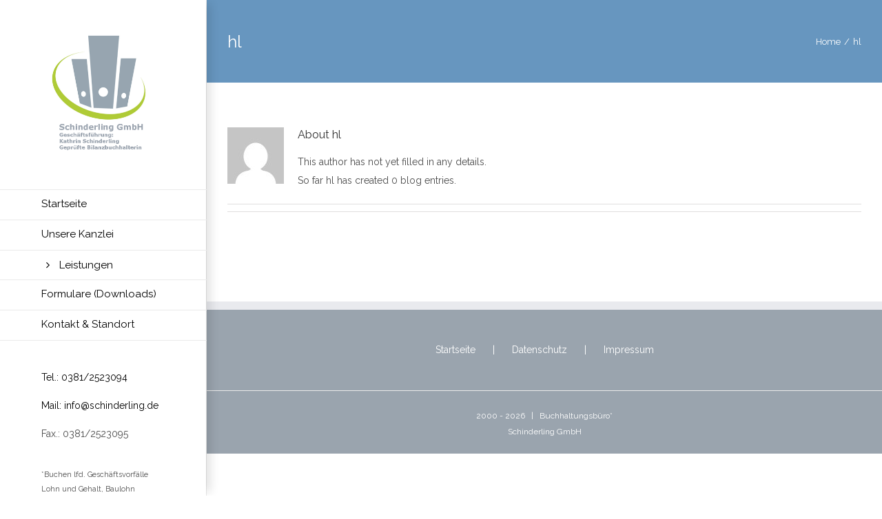

--- FILE ---
content_type: text/html; charset=UTF-8
request_url: https://schinderling.de/author/hl/
body_size: 5597
content:
<!DOCTYPE html>
<html class="" lang="de-DE" prefix="og: http://ogp.me/ns# fb: http://ogp.me/ns/fb# og: http://ogp.me/ns#">
<head>
	<meta http-equiv="X-UA-Compatible" content="IE=edge" />
	<meta http-equiv="Content-Type" content="text/html; charset=utf-8"/>
	<meta name="viewport" content="width=device-width, initial-scale=1" />
	<title>hl, Autor bei Schinderling.de</title>

<!-- This site is optimized with the Yoast SEO plugin v5.4 - https://yoast.com/wordpress/plugins/seo/ -->
<link rel="canonical" href="https://schinderling.de/author/hl/" />
<meta property="og:locale" content="de_DE" />
<meta property="og:type" content="object" />
<meta property="og:title" content="hl, Autor bei Schinderling.de" />
<meta property="og:url" content="https://schinderling.de/author/hl/" />
<meta property="og:site_name" content="Schinderling.de" />
<meta name="twitter:card" content="summary" />
<meta name="twitter:title" content="hl, Autor bei Schinderling.de" />
<script type='application/ld+json'>{"@context":"http:\/\/schema.org","@type":"WebSite","@id":"#website","url":"https:\/\/schinderling.de\/","name":"Schinderling.de","potentialAction":{"@type":"SearchAction","target":"https:\/\/schinderling.de\/?s={search_term_string}","query-input":"required name=search_term_string"}}</script>
<!-- / Yoast SEO plugin. -->

<link rel='dns-prefetch' href='//fonts.googleapis.com' />
<link rel='dns-prefetch' href='//s.w.org' />
<link rel="alternate" type="application/rss+xml" title="Schinderling.de &raquo; Feed" href="https://schinderling.de/feed/" />
<link rel="alternate" type="application/rss+xml" title="Schinderling.de &raquo; Kommentar-Feed" href="https://schinderling.de/comments/feed/" />
			<link rel="shortcut icon" href="//schinderling.de/wp-content/uploads/2017/05/favicon.png" type="image/x-icon" />
		<link rel="alternate" type="application/rss+xml" title="Schinderling.de &raquo; Beiträge nach hl Feed" href="https://schinderling.de/author/hl/feed/" />
		<script type="text/javascript">
			window._wpemojiSettings = {"baseUrl":"https:\/\/s.w.org\/images\/core\/emoji\/2.3\/72x72\/","ext":".png","svgUrl":"https:\/\/s.w.org\/images\/core\/emoji\/2.3\/svg\/","svgExt":".svg","source":{"concatemoji":"https:\/\/schinderling.de\/wp-includes\/js\/wp-emoji-release.min.js?ver=4.8.1"}};
			!function(a,b,c){function d(a){var b,c,d,e,f=String.fromCharCode;if(!k||!k.fillText)return!1;switch(k.clearRect(0,0,j.width,j.height),k.textBaseline="top",k.font="600 32px Arial",a){case"flag":return k.fillText(f(55356,56826,55356,56819),0,0),b=j.toDataURL(),k.clearRect(0,0,j.width,j.height),k.fillText(f(55356,56826,8203,55356,56819),0,0),c=j.toDataURL(),b===c&&(k.clearRect(0,0,j.width,j.height),k.fillText(f(55356,57332,56128,56423,56128,56418,56128,56421,56128,56430,56128,56423,56128,56447),0,0),b=j.toDataURL(),k.clearRect(0,0,j.width,j.height),k.fillText(f(55356,57332,8203,56128,56423,8203,56128,56418,8203,56128,56421,8203,56128,56430,8203,56128,56423,8203,56128,56447),0,0),c=j.toDataURL(),b!==c);case"emoji4":return k.fillText(f(55358,56794,8205,9794,65039),0,0),d=j.toDataURL(),k.clearRect(0,0,j.width,j.height),k.fillText(f(55358,56794,8203,9794,65039),0,0),e=j.toDataURL(),d!==e}return!1}function e(a){var c=b.createElement("script");c.src=a,c.defer=c.type="text/javascript",b.getElementsByTagName("head")[0].appendChild(c)}var f,g,h,i,j=b.createElement("canvas"),k=j.getContext&&j.getContext("2d");for(i=Array("flag","emoji4"),c.supports={everything:!0,everythingExceptFlag:!0},h=0;h<i.length;h++)c.supports[i[h]]=d(i[h]),c.supports.everything=c.supports.everything&&c.supports[i[h]],"flag"!==i[h]&&(c.supports.everythingExceptFlag=c.supports.everythingExceptFlag&&c.supports[i[h]]);c.supports.everythingExceptFlag=c.supports.everythingExceptFlag&&!c.supports.flag,c.DOMReady=!1,c.readyCallback=function(){c.DOMReady=!0},c.supports.everything||(g=function(){c.readyCallback()},b.addEventListener?(b.addEventListener("DOMContentLoaded",g,!1),a.addEventListener("load",g,!1)):(a.attachEvent("onload",g),b.attachEvent("onreadystatechange",function(){"complete"===b.readyState&&c.readyCallback()})),f=c.source||{},f.concatemoji?e(f.concatemoji):f.wpemoji&&f.twemoji&&(e(f.twemoji),e(f.wpemoji)))}(window,document,window._wpemojiSettings);
		</script>
		<style type="text/css">
img.wp-smiley,
img.emoji {
	display: inline !important;
	border: none !important;
	box-shadow: none !important;
	height: 1em !important;
	width: 1em !important;
	margin: 0 .07em !important;
	vertical-align: -0.1em !important;
	background: none !important;
	padding: 0 !important;
}
</style>
<link rel='stylesheet' id='contact-form-7-css'  href='https://schinderling.de/wp-content/plugins/contact-form-7/includes/css/styles.css?ver=4.9' type='text/css' media='all' />
<link rel='stylesheet' id='avada-stylesheet-css'  href='https://schinderling.de/wp-content/themes/Avada/assets/css/style.min.css?ver=5.1.6' type='text/css' media='all' />
<!--[if lte IE 9]>
<link rel='stylesheet' id='avada-IE-fontawesome-css'  href='https://schinderling.de/wp-content/themes/Avada/includes/lib/assets/fonts/fontawesome/font-awesome.css?ver=5.1.6' type='text/css' media='all' />
<![endif]-->
<!--[if IE]>
<link rel='stylesheet' id='avada-IE-css'  href='https://schinderling.de/wp-content/themes/Avada/assets/css/ie.css?ver=5.1.6' type='text/css' media='all' />
<![endif]-->
<link rel='stylesheet' id='fusion-dynamic-css-css'  href='//schinderling.de/wp-content/uploads/fusion-styles/fusion-global.css?ver=4.8.1' type='text/css' media='all' />
<link rel='stylesheet' id='avada_google_fonts-css'  href='https://fonts.googleapis.com/css?family=Raleway%3A400%7CPT+Sans%3A700&#038;subset' type='text/css' media='all' />
<script type='text/javascript' src='https://schinderling.de/wp-includes/js/jquery/jquery.js?ver=1.12.4'></script>
<script type='text/javascript' src='https://schinderling.de/wp-includes/js/jquery/jquery-migrate.min.js?ver=1.4.1'></script>
<link rel='https://api.w.org/' href='https://schinderling.de/wp-json/' />
<link rel="EditURI" type="application/rsd+xml" title="RSD" href="https://schinderling.de/xmlrpc.php?rsd" />
<link rel="wlwmanifest" type="application/wlwmanifest+xml" href="https://schinderling.de/wp-includes/wlwmanifest.xml" /> 
<meta name="generator" content="WordPress 4.8.1" />
		<style type="text/css">.recentcomments a{display:inline !important;padding:0 !important;margin:0 !important;}</style>
		
		
	<script type="text/javascript">
		var doc = document.documentElement;
		doc.setAttribute('data-useragent', navigator.userAgent);
	</script>

	</head>

<body class="archive author author-hl author-2 fusion-image-hovers fusion-body no-tablet-sticky-header no-mobile-sticky-header no-mobile-slidingbar mobile-logo-pos-center layout-wide-mode side-header side-header-left menu-text-align-left mobile-menu-design-modern fusion-show-pagination-text">
				<div id="wrapper" class="">
		<div id="home" style="position:relative;top:1px;"></div>
				
							
<div id="side-header-sticky"></div>
<div id="side-header" class="clearfix fusion-mobile-menu-design-modern fusion-sticky-logo-1 fusion-mobile-logo-1 fusion-sticky-menu- header-shadow">
	<div class="side-header-wrapper">
						<div class="side-header-content fusion-logo-center fusion-mobile-logo-1">
			<div class="fusion-logo" data-margin-top="40px" data-margin-bottom="40px" data-margin-left="0px" data-margin-right="0px">
				<a class="fusion-logo-link" href="https://schinderling.de/">
						<img src="//schinderling.de/wp-content/uploads/2018/12/Logo-BH-Schinderling_2018_neu.png" width="709" height="770" alt="Schinderling.de Logo" class="fusion-logo-1x fusion-standard-logo" />

							<img src="//schinderling.de/wp-content/uploads/2018/12/Logo-BH-Schinderling_2018_neu.png" width="709" height="770" alt="Schinderling.de Retina Logo" class="fusion-standard-logo fusion-logo-2x" />
			
			<!-- mobile logo -->
			
			<!-- sticky header logo -->
					</a>
		</div>		</div>
		<div class="fusion-main-menu-container fusion-logo-menu-center">
			<nav class="fusion-main-menu" aria-label="Main Menu"><ul role="menubar" id="menu-main-menu" class="fusion-menu"><li role="menuitem"  id="menu-item-13057"  class="menu-item menu-item-type-post_type menu-item-object-page menu-item-home menu-item-13057"  ><a  href="https://schinderling.de/"><span class="menu-text">Startseite</span></a></li><li role="menuitem"  id="menu-item-13055"  class="menu-item menu-item-type-post_type menu-item-object-page menu-item-13055"  ><a  href="https://schinderling.de/unsere-kanzlei/"><span class="menu-text">Unsere Kanzlei</span></a></li><li role="menuitem"  id="menu-item-13052"  class="menu-item menu-item-type-post_type menu-item-object-page menu-item-has-children menu-item-13052 fusion-dropdown-menu"  ><a  href="https://schinderling.de/services/" class="fusion-flex-link"><span class="fusion-megamenu-icon"><i class="fa glyphicon fa-angle-right fa-fw"></i></span><span class="menu-text">Leistungen</span></a><ul role="menu" class="sub-menu"><li role="menuitem"  id="menu-item-13142"  class="menu-item menu-item-type-post_type menu-item-object-page menu-item-13142 fusion-dropdown-submenu"  ><a  href="https://schinderling.de/existenzgruendung/"><span>Existenzgründung</span></a></li><li role="menuitem"  id="menu-item-13262"  class="menu-item menu-item-type-post_type menu-item-object-page menu-item-13262 fusion-dropdown-submenu"  ><a  href="https://schinderling.de/betriebswirtschaftliche-beratung/"><span>Betriebswirtschaftliche Beratung</span></a></li><li role="menuitem"  id="menu-item-13312"  class="menu-item menu-item-type-post_type menu-item-object-page menu-item-13312 fusion-dropdown-submenu"  ><a  href="https://schinderling.de/finanz-und-anlagenbuchhaltung/"><span>Finanzbuchhaltung*</span></a></li><li role="menuitem"  id="menu-item-13273"  class="menu-item menu-item-type-post_type menu-item-object-page menu-item-13273 fusion-dropdown-submenu"  ><a  href="https://schinderling.de/anlagenbuchhaltung/"><span>Anlagenbuchhaltung</span></a></li><li role="menuitem"  id="menu-item-13311"  class="menu-item menu-item-type-post_type menu-item-object-page menu-item-13311 fusion-dropdown-submenu"  ><a  href="https://schinderling.de/lohnabrechnung/"><span>Lohn- und Gehaltsabrechnung</span></a></li><li role="menuitem"  id="menu-item-13141"  class="menu-item menu-item-type-post_type menu-item-object-page menu-item-13141 fusion-dropdown-submenu"  ><a  href="https://schinderling.de/baulohnabrechnung/"><span>Baulohnabrechnung</span></a></li></ul></li><li role="menuitem"  id="menu-item-13224"  class="menu-item menu-item-type-post_type menu-item-object-page menu-item-13224"  ><a  href="https://schinderling.de/formulare-downloads/"><span class="menu-text">Formulare (Downloads)</span></a></li><li role="menuitem"  id="menu-item-13053"  class="menu-item menu-item-type-post_type menu-item-object-page menu-item-13053"  ><a  href="https://schinderling.de/kontakt/"><span class="menu-text">Kontakt &#038; Standort</span></a></li></ul></nav>			<div class="fusion-mobile-menu-icons">
							<a href="#" class="fusion-icon fusion-icon-bars" aria-label="Toggle mobile menu"></a>
		
		
			</div>


<nav class="fusion-mobile-nav-holder"></nav>

		</div>

		
		
					<div class="side-header-content side-header-content-3">
				
<div class="fusion-header-content-3-wrapper">
			<div class="fusion-header-banner">
			<adress>
<p><a href="tel:+49381 2523094">Tel.: 0381/2523094</a></p>
<p><a href="mailto:info@schinderling.de">Mail: info@schinderling.de</a></p>
<p>Fax.: 0381/2523095</p>
</adress>
<p></p>

<div style="font-size:11px">
<br> *Buchen lfd. Geschäftsvorfälle
<br> Lohn und Gehalt, Baulohn
<br> Unternehmensberatung
<br> Existenzgründung
<br> Betriebswirtschaftliche Beratungen
</div>		</div>
	</div>
			</div>
		
			</div>
	<style>
	.side-header-styling-wrapper > div {
		display: none !important;
	}

	.side-header-styling-wrapper .side-header-background-image,
	.side-header-styling-wrapper .side-header-background-color,
	.side-header-styling-wrapper .side-header-border {
		display: block !important;
	}
	</style>
	<div class="side-header-styling-wrapper" style="overflow:hidden;">
		<div class="side-header-background-image"></div>
		<div class="side-header-background-color"></div>
		<div class="side-header-border"></div>
	</div>
</div>

		
		<div id="sliders-container">
					</div>
						
					<div class="fusion-page-title-bar fusion-page-title-bar-breadcrumbs fusion-page-title-bar-left">
	<div class="fusion-page-title-row">
		<div class="fusion-page-title-wrapper">
			<div class="fusion-page-title-captions">

																			<h1 class="entry-title">hl</h1>

									
				
			</div>

												<div class="fusion-page-title-secondary">
						<div class="fusion-breadcrumbs"><span><a href="https://schinderling.de"><span>Home</span></a></span><span class="fusion-breadcrumb-sep">/</span><span class="breadcrumb-leaf">hl</span></div>					</div>
							
		</div>
	</div>
</div>
		
		
		
						<div id="main" role="main" class="clearfix " style="">
			<div class="fusion-row" style="">
<div id="content" class="full-width" style="width: 100%;">
	<div class="fusion-author">
	<div class="fusion-author-avatar">
		<img alt='' src='https://secure.gravatar.com/avatar/b5806f4a23f69b5a941c72da4c573de2?s=82&#038;d=mm&#038;r=g' class='avatar avatar-82 photo' height='82' width='82' />	</div>
	<div class="fusion-author-info">
		<h3 class="fusion-author-title vcard">
			About <span class="fn">hl</span>								</h3>
		This author has not yet filled in any details.<br />So far hl has created 0 blog entries.	</div>

	<div style="clear:both;"></div>

	<div class="fusion-author-social clearfix">
		<div class="fusion-author-tagline">
					</div>

			</div>
</div>

	<div id="posts-container" class="fusion-blog-archive fusion-blog-layout-large-wrapper fusion-clearfix">
	<div class="fusion-posts-container fusion-blog-layout-large fusion-blog-pagination " data-pages="0">
					
						
			
		</div>

								
			</div>
</div>
					
				</div>  <!-- fusion-row -->
			</div>  <!-- #main -->
			
			
			
			
										
				<div class="fusion-footer">

																
						<footer role="contentinfo" class="fusion-footer-widget-area fusion-widget-area fusion-footer-widget-area-center">
							<div class="fusion-row">
								<div class="fusion-columns fusion-columns-1 fusion-widget-area">
									
																																							<div class="fusion-column fusion-column-last col-lg-12 col-md-12 col-sm-12">
												<div id="menu-widget-3" class="fusion-footer-widget-column widget menu"><style type="text/css">#menu-widget-3 > .fusion-widget-menu ul{text-align:center;}#menu-widget-3 > .fusion-widget-menu li{display: inline-block;}#menu-widget-3 ul li a{display: inline-block;padding:0;border:0;color:#ffffff;font-size:14px;}#menu-widget-3 ul li a:after{content:'|';color:#ffffff;padding-right:25px;padding-left:25px;font-size:14px;}#menu-widget-3 ul li a:hover, #menu-widget-3 ul .menu-item.current-menu-item a {color:#ffffff;}#menu-widget-3 ul li:last-child a:after{display: none}#menu-widget-3 ul li .fusion-widget-cart-number{margin:0 7px;background-color:#ffffff;color:#ffffff;}#menu-widget-3 ul li.fusion-active-cart-icon .fusion-widget-cart-icon:after{color:#ffffff;}</style><nav class="fusion-widget-menu"><ul id="menu-footer" class="menu"><li id="menu-item-13163" class="menu-item menu-item-type-post_type menu-item-object-page menu-item-home menu-item-13163"><a href="https://schinderling.de/">Startseite</a></li><li id="menu-item-13161" class="menu-item menu-item-type-post_type menu-item-object-page menu-item-13161"><a href="https://schinderling.de/datenschutz/">Datenschutz</a></li><li id="menu-item-13162" class="menu-item menu-item-type-post_type menu-item-object-page menu-item-13162"><a href="https://schinderling.de/impressum/">Impressum</a></li></ul></nav><div style="clear:both"></div></div>																																				</div>
																																																																																																																		
									<div class="fusion-clearfix"></div>
								</div> <!-- fusion-columns -->
							</div> <!-- fusion-row -->
						</footer> <!-- fusion-footer-widget-area -->
					
																
						<footer id="footer" class="fusion-footer-copyright-area fusion-footer-copyright-center">
							<div class="fusion-row">
								<div class="fusion-copyright-content">

									<div class="fusion-copyright-notice">
		<div>
				2000 - <script>document.write(new Date().getFullYear());</script>   |   Buchhaltungsbüro*</br> Schinderling GmbH	</div>
</div>

								</div> <!-- fusion-fusion-copyright-content -->
							</div> <!-- fusion-row -->
						</footer> <!-- #footer -->
														</div> <!-- fusion-footer -->
					</div> <!-- wrapper -->

								<a class="fusion-one-page-text-link fusion-page-load-link"></a>

		<script type='text/javascript'>
/* <![CDATA[ */
var wpcf7 = {"apiSettings":{"root":"https:\/\/schinderling.de\/wp-json\/contact-form-7\/v1","namespace":"contact-form-7\/v1"},"recaptcha":{"messages":{"empty":"Bitte best\u00e4tigen Sie, dass Sie keine Maschine sind."}}};
/* ]]> */
</script>
<script type='text/javascript' src='https://schinderling.de/wp-content/plugins/contact-form-7/includes/js/scripts.js?ver=4.9'></script>
<!--[if IE 9]>
<script type='text/javascript' src='https://schinderling.de/wp-content/themes/Avada/includes/lib/assets/min/js/general/fusion-ie9.js?ver=1'></script>
<![endif]-->
<script type='text/javascript' src='//schinderling.de/wp-content/uploads/fusion-scripts/0379970053e6561a23bbaae4f2b01b62.js'></script>
<script type='text/javascript' src='https://schinderling.de/wp-includes/js/wp-embed.min.js?ver=4.8.1'></script>

			</body>
</html>
